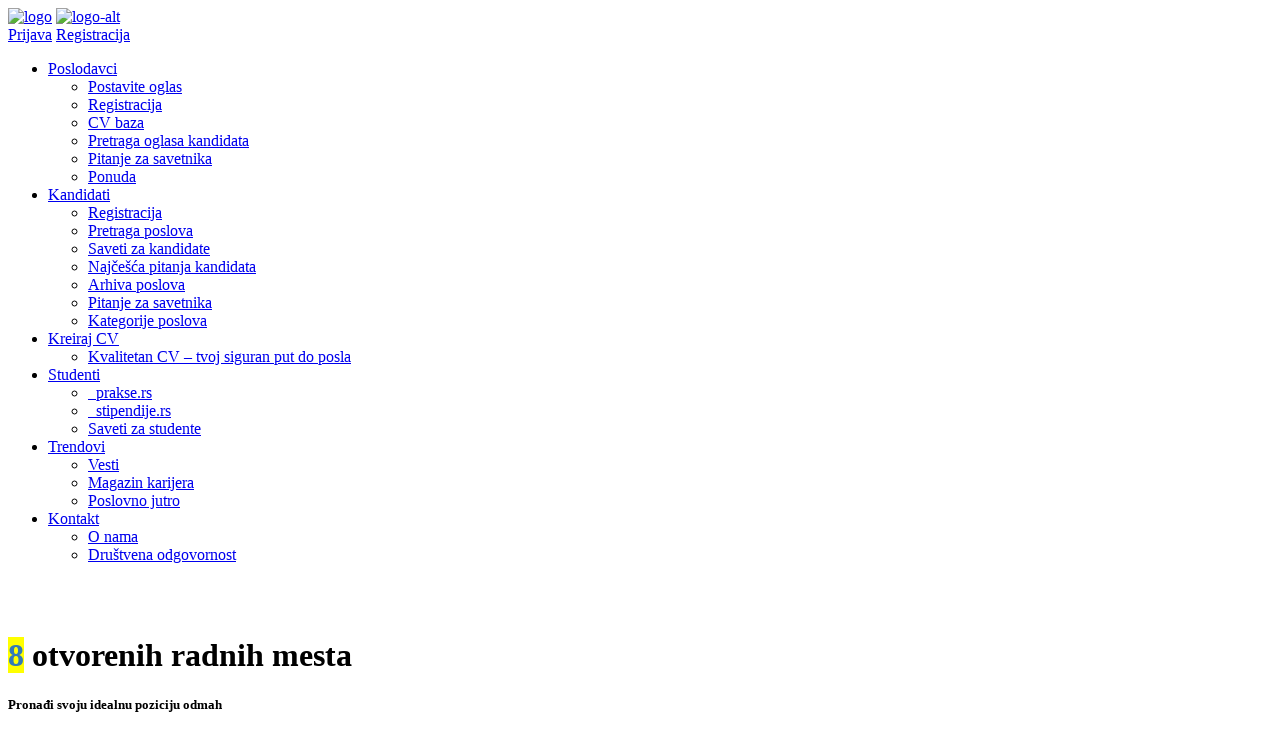

--- FILE ---
content_type: text/html; charset=UTF-8
request_url: https://www.radodkuce.com/
body_size: 12581
content:
<!DOCTYPE html>
<html lang="en">
	<head>
		<base href="https://www.radodkuce.com/" />
		<meta charset="utf-8">
		<meta http-equiv="X-UA-Compatible" content="IE=edge">
		<meta name="viewport" content="width=device-width, initial-scale=1">

		<title>Radodkuce.com - Online berza poslova za rad od kuće | radodkuce.com</title>
		<meta name="keywords" content="rad od kuće, rad, kuća, posao, poslovi, oglasi, oglas za posao, posao oglasi, konkursi, konkurs, konkurs za posao, radna mesta, trazim posao, freelance">
		<meta name="description" content="Pronađite posao iz snova za rad od kuće na portalu za zapošljavanje radodkuce.com - Online berza poslova za rad od kuće - Srbija">

		<!--<meta property="og:url"           content="https://www.radodkuce.com/" />-->
		<meta property="og:type"          	content="website" />
		<meta property="og:title"         	content="Radodkuce.com - Online berza poslova za rad od kuće | radodkuce.com" />
		<meta property="og:description"   	content="Pronađite posao iz snova za rad od kuće na portalu za zapošljavanje radodkuce.com - Online berza poslova za rad od kuće - Srbija" />
		<meta property="og:image"			content="https://www.radodkuce.com//images/frontend/images/og_img.jpg?v=3" />

		<!-- Styles -->
		<!--<link rel="stylesheet" href="/scripts/frontend/css/app.css" type="text/css">-->
		<link rel="stylesheet" href="/scripts/frontend/css/app.min.css" type="text/css">
		<link rel="stylesheet" href="/scripts/frontend/css/custom.css" type="text/css">

		<!-- Fonts -->
		<link href='https://fonts.googleapis.com/css?family=Oswald:100,300,400,500,600,800%7COpen+Sans:300,400,500,600,700,800%7CMontserrat:400,700' rel='stylesheet' type='text/css'>

		<!-- Favicons -->
		<link rel="apple-touch-icon" href="/apple-touch-icon.png">
		<link rel="icon" href="/images/frontend/icons/favicon.png?v=1">

		<script type="text/javascript" src="/scripts/frontend/js/app.js"></script>
		<script type="text/javascript" src="/scripts/frontend/plugins/dotdotdot/jquery.dotdotdot.min.js"></script>
		<!-- bootstrap-select ucitavamo lang.js fajl -->
		<script type="text/javascript" src="scripts/frontend/plugins/bootstrap-select/i18n/_defaults-serbian.js"></script>
		<!-- Jquery Validate -->
		<script type="text/javascript" src="/scripts/frontend/plugins/validate/jquery.validate.min.js"></script>
		<script type="text/javascript" src="/scripts/frontend/plugins/validate/additional-methods.min.js"></script>
        <!-- Jquery AJAX submit form -->
		<script type="text/javascript" src="/scripts/frontend/plugins/jquery.form.js"></script>


		<!-- Nagradna igra //-->
		<style type="text/css">
			#popupIgra { position:absolute; top:100px; left:-600px; border:1px solid #69C; z-index:2000; }
			#popupIgra .header { background-color:#69C; color:#fff; text-align:right; padding:0px; }
			#popupIgra a { color:#fff; text-decoration:none; margin:0px; padding:0px 5px; }
		</style>
		<script type="text/javascript">
			/*
			function set_cookie(c_name,value,expiredays,path,domain,secure)
			{
				var exdate			= new Date(); exdate.setDate(exdate.getDate()+expiredays);
				var cookie_string	= c_name+ "=" +escape(value); cookie_string += (expiredays==null) ? "" : ";expires="+exdate.toGMTString();
				if (path)	{ cookie_string += "; path=" + escape ( path ); }
				if (domain)	{ cookie_string += "; domain=" + escape ( domain );	}
				if (secure)	{ cookie_string += "; secure"; }
				document.cookie=cookie_string;
			}

			function get_cookie(cookie_name)
			{
				var results = document.cookie.match ( '(^|;) ?' + cookie_name + '=([^;]*)(;|$)' );
				if ( results ) return ( unescape ( results[2] ) ); else return null;
			}
			function pageWidth() { return window.innerWidth != null ? window.innerWidth	: document.documentElement && document.documentElement.clientWidth ? document.documentElement.clientWidth : document.body != null ? document.body.clientWidth : null; }
			function closeWindow() { $('#popupIgra').animate({ top:'0px', left:'820px', width:'50px', height:'10px', opacity:0.2 }, 1500, function (){ $(this).hide(); }); }
			function shakeWindow() { var position=pageWidth()/2-300; $('#popupIgra').animate({ left:position + 'px' }, 2500, function () { setTimeout('closeWindow()', 30000); }); }

			$(document).ready(function()
			{
				var nagradnaIgra = get_cookie('nagradnaIgra');
				if (!nagradnaIgra) {
					set_cookie('nagradnaIgra', pageWidth(), 1, '/');
					shakeWindow();
				}
			});
			*/
		</script>

		<!-- Facebook Pixel Code -->
		<script>
		!function(f,b,e,v,n,t,s){if(f.fbq)return;n=f.fbq=function(){n.callMethod?
		n.callMethod.apply(n,arguments):n.queue.push(arguments)};if(!f._fbq)f._fbq=n;
		n.push=n;n.loaded=!0;n.version='2.0';n.queue=[];t=b.createElement(e);t.async=!0;
		t.src=v;s=b.getElementsByTagName(e)[0];s.parentNode.insertBefore(t,s)}(window,
		document,'script','https://connect.facebook.net/en_US/fbevents.js');
		fbq('init', '213002455848698', {
		em: 'insert_email_variable,'
		});
		fbq('track', 'PageView');
		</script>
		<noscript><img height="1" width="1" style="display:none"
		src="https://www.facebook.com/tr?id=213002455848698&ev=PageView&noscript=1"
		/></noscript>
		<!-- DO NOT MODIFY -->
		<!-- End Facebook Pixel Code -->
    </head>

	<body class="nav-on-header "> <!-- bg-alt -->
		<!--<div id="popupIgra"><div class="header"><a href="javascript:void(0)" onclick="closeWindow()">x</a></div><img src="http://www.radodkuce.com/upload/newsletter/images/nagradna_igra_poster_2.jpg" alt="Nagradna igra" border="0" /></div> //-->
		<!-- javascript off -->
		<noscript> <div class="alert alert-danger text-center" style="margin:15px 0;"><strong>JavaScript isključen u Vašem prikazivaču! </strong>&nbsp;Za rad na portalu JavaScript mora biti aktiviran</div> </noscript>

		<!-- Navigation bar -->
		<!-- Navigation bar -->
<nav class="navbar">
	<div class="container">

		<!-- Logo -->
		<div class="pull-left">
			<a class="navbar-toggle" href="#" data-toggle="offcanvas"><i class="ti-menu"></i></a>

			<div class="logo-wrapper">
				<a class="logo" href="/" title="Početna strana"><img src="/images/frontend/images/poslovi_logo.png" alt="logo"></a>
				<a class="logo-alt" title="Početna strana" href="/"><img src="/images/frontend/images/poslovi_logo.png" alt="logo-alt"></a>
			</div>

		</div>
		<!-- END Logo -->

		<!-- User account -->
		<span id="top_login_user"><div class="pull-right user-login">
												<a class="btn btn-xs btn-success" href="/login">Prijava</a>
												<a class="btn btn-xs btn-primary" href="/registration/jobseeker">Registracija</a>
											</div></span>
		<!-- END User account -->

		<!-- Navigation menu -->
		<ul class="nav-menu text-center">

			<li>
				<span class="custom_menu_epl_btn"><a href="/employers">Poslodavci</a></span>
				<ul>
					<li class=""><a href="/jobs/add">Postavite oglas</a></li>
					<li class=""><a href="/registration/employer" class="">Registracija</a></li>
					<li><a href="/cv_base">CV baza</a></li>
					<li class=""><a href="/jsk_ads">Pretraga oglasa kandidata</a></li>
					<li><a href="/savetnik">Pitanje za savetnika</a></li>
					<!--<li><a href="/faq/employer">Najčešća pitanja poslodavaca</a></li>
					<li><a href="/advices/employer">Saveti za poslodavce</a></li>//-->
					<li><a href="/text/ponuda">Ponuda</a></li>
				</ul>
			</li>

			<li>
				<a href="/jobseekers">Kandidati</a>
				<ul>
					<li class=""><a href="/registration/jobseeker" class="">Registracija</a></li>
					<li><a href="/jobs">Pretraga poslova</a></li>
					<li><a href="/advices/jobseeker">Saveti za kandidate</a></li>
					<li><a href="/faq/jobseeker">Najčešća pitanja kandidata</a></li>
					<li><a href="/jobs/archive">Arhiva poslova</a></li>
					<li><a href="/savetnik">Pitanje za savetnika</a></li>
					<li><a href="/jobs/categories">Kategorije poslova</a></li>
					
				</ul>
			</li>

			<li>
				<a href="/cv_creator">Kreiraj CV</a>
				<ul>
                	<li><a href="/text/kvalitetan-cv-tvoj-siguran-put-do-posla">Kvalitetan CV – tvoj siguran put do posla</a></li>
				</ul>
			</li>

			<li>
				<a href="/students">Studenti</a>
				<ul>
					<li><a href="http://www.prakse.rs"><img src="/images/frontend/icons/prakse_icon.jpg" width="18" height="18" alt="">&nbsp;&nbsp;prakse.rs</a></li>
					<li><a href="http://www.stipendije.rs"><img src="/images/frontend/icons/stipendije_icon.jpg" width="18" height="18" alt="">&nbsp;&nbsp;stipendije.rs</a></li>
					<li><a href="/advices/student">Saveti za studente</a></li>
					
				</ul>
			</li>

			<li>
				<a href="/trends">Trendovi</a>
				<ul>
					<li><a href="/news_list">Vesti</a></li>
					<li><a href="/magazin-karijera">Magazin karijera</a></li>
					<li><a href="http://www.poslovnojutro.com" target="_blank">Poslovno jutro</a></li>
				</ul>
			</li>

			<li>
                <a href="/kontakt">Kontakt</a>
				<ul>
					<li><a href="/text/o-nama">O nama</a></li><li><a href="/text/drustvena-odgovornost">Društvena odgovornost</a></li>
					<!--<li><a href="/partners">Partneri</a></li>//-->
				</ul>
			</li>

		</ul>
		<!-- END Navigation menu -->

	</div>
</nav>
<!-- END Navigation bar -->

<script type="text/javascript" language="javascript">
	$('a').click(function() {
		if ($(this).is('[href*="jobs"')) {
			setCookie('bbsNewJobs_set_page' ,0 ,1800);
		}
	});

	function setCookie(name,value,days) {
		var expires = "";
		if (days) {
			var date = new Date();
			date.setTime(date.getTime() + (days*24*60*60*1000));
			expires = "; expires=" + date.toUTCString();
		}
		document.cookie = name + "=" + (value || "")  + expires + "; path=/;domain=.www.radodkuce.com";
	}
</script>


		<!-- Main container -->
		<link rel="stylesheet" href="/scripts/frontend/plugins/slick/slick.css" type="text/css">

<!-- Site header -->
<header class="site-header size-sm text-center" style="background-image: url(/images/frontend/cover/cover-img-home.jpg);">
	<div class="container">
		<div class="col-xs-12">
			<br><br>
			<h1 class="home-h1"><mark style="color:#337ab7;">8</mark> otvorenih radnih mesta</h1>
			<h5 class="font-alt">Pronađi svoju idealnu poziciju odmah</h5>
			<br><br><br>
			<!--
			<div class="search-box-home">
				<form id="form_filter_jobs" method="post" action="/jobs_filter">
					<div class="row">
						<div class="form-group col-lg-3">
							<input type="text" name="search_keywords" class="form-control input_keywords" onkeypress="if(event.keyCode == 13){ event.preventDefault();  $('#form_filter_jobs').submit();  return false; }" placeholder="Ključne reči">
						</div>
						<div class="form-group col-lg-4">
							<select name='search_cities[]' multiple class="form-control selectpicker" data-selected-text-format="count > 15" data-live-search-placeholder="Unesite naziv grada" data-container="body" data-live-search="true" data-actions-box="true" title="Svi gradovi"><option value='116'>Ada</option><option value='1'>Aleksandrovac</option><option value='2'>Aleksinac </option><option value='117'>Alibunar</option><option value='118'>Apatin</option><option value='3'>Aranđelovac</option><option value='4'>Arilje</option><option value='5'>Babušnica</option><option value='119'>Bač</option><option value='120'>Bačka Palanka</option><option value='121'>Bačka Topola</option><option value='1236'>Bački Jarak</option><option value='867'>Bački Maglić</option><option value='122'>Bački Petrovac</option><option value='6'>Bajina Bašta</option><option value='1063'>Bajmok</option><option value='858'>Banja Vrujci</option><option value='9'>Barajevo</option><option value='7'>Batočina</option><option value='125'>Bečej</option><option value='123'>Bela Crkva</option><option value='8'>Bela Palanka</option><option value='124'>Beočin</option><option value='10'>Beograd</option><option value='25'>Blace</option><option value='26'>Bogatić</option><option value='27'>Bojnik</option><option value='28'>Boljevac</option><option value='29'>Bor</option><option value='30'>Bosilegrad</option><option value='31'>Brus</option><option value='32'>Bujanovac</option><option value='113'>Čačak</option><option value='112'>Čajetina</option><option value='846'>Čelarevo</option><option value='108'>Ćićevac</option><option value='159'>Čoka</option><option value='111'>Crna Trava</option><option value='847'>Crvenka</option><option value='24'>Čukarica</option><option value='109'>Ćuprija</option><option value='1002'>Čurug</option><option value='848'>Danilovgrad</option><option value='165'>Dečani</option><option value='45'>Despotovac</option><option value='46'>Dimitrovgrad</option><option value='47'>Doljevac</option><option value='849'>Donji Milanovac</option><option value='850'>Futog</option><option value='42'>Gadžin Han</option><option value='2250'>Gajdobra</option><option value='163'>Glogovac</option><option value='164'>Gnjilane</option><option value='43'>Golubac</option><option value='188'>Gora</option><option value='44'>Gornji Milanovac</option><option value='12'>Grocka</option><option value='1178'>Guča</option><option value='851'>Horgoš</option><option value='884'>Inostranstvo</option><option value='130'>Inđija</option><option value='131'>Irig</option><option value='168'>Istok</option><option value='52'>Ivanjica</option><option value='95'>Jagodina</option><option value='1237'>Kać</option><option value='169'>Kačanik</option><option value='132'>Kanjiža</option><option value='133'>Kikinda</option><option value='53'>Kladovo</option><option value='170'>Klina</option><option value='54'>Knić</option><option value='55'>Knjaževac</option><option value='57'>Koceljevo</option><option value='852'>Kopaonik</option><option value='56'>Kosjerić</option><option value='171'>Kosovo Polje</option><option value='172'>Kosovska Kamenica</option><option value='184'>Kosovska Mitrovica</option><option value='134'>Kovačica</option><option value='135'>Kovin</option><option value='58'>Kragujevac</option><option value='59'>Kraljevo</option><option value='60'>Krupanj</option><option value='61'>Kruševac</option><option value='63'>Kučevo</option><option value='136'>Kula</option><option value='62'>Kuršumlija</option><option value='64'>Lajkovac</option><option value='115'>Lapovo</option><option value='853'>Lazarevac</option><option value='65'>Lebane</option><option value='173'>Leposavić</option><option value='66'>Leskovac</option><option value='174'>Lipljan</option><option value='69'>Ljig</option><option value='70'>Ljubovija</option><option value='67'>Loznica</option><option value='68'>Lučani</option><option value='859'>Mačvanska Mitrovica</option><option value='71'>Majdanpek</option><option value='137'>Mali Iđoš</option><option value='72'>Mali Zvornik</option><option value='73'>Malo Crniće</option><option value='74'>Medveđa</option><option value='75'>Merošina</option><option value='76'>Mionica</option><option value='16'>Mladenovac</option><option value='77'>Negotin</option><option value='78'>Niš</option><option value='854'>Niška banja</option><option value='138'>Nova Crnja</option><option value='862'>Nova Pazova</option><option value='79'>Nova Varoš</option><option value='863'>Novi Banovci</option><option value='139'>Novi Bečej</option><option value='914'>Novi Beograd</option><option value='140'>Novi Kneževac</option><option value='80'>Novi Pazar</option><option value='141'>Novi Sad</option><option value='175'>Novo Brdo</option><option value='176'>Obilić</option><option value='18'>Obrenovac</option><option value='143'>Odžaci</option><option value='142'>Opovo</option><option value='177'>Orahovac</option><option value='81'>Osečina </option><option value='855'>Palić</option><option value='144'>Pančevo</option><option value='82'>Paraćin</option><option value='178'>Peć</option><option value='145'>Pećinci</option><option value='83'>Petrovac (na Mlavi)</option><option value='84'>Pirot</option><option value='146'>Plandište</option><option value='179'>Podujevo</option><option value='85'>Požarevac</option><option value='86'>Požega</option><option value='87'>Preševo</option><option value='88'>Priboj</option><option value='89'>Prijepolje</option><option value='181'>Priština</option><option value='180'>Prizren</option><option value='90'>Prokuplje</option><option value='92'>Rača</option><option value='20'>Rakovica</option><option value='93'>Raška</option><option value='91'>Ražanj</option><option value='94'>Rekovac</option><option value='147'>Ruma</option><option value='114'>Šabac</option><option value='149'>Sečanj </option><option value='148'>Senta</option><option value='969'>Sevojno</option><option value='160'>Šid</option><option value='857'>Šimanovci</option><option value='98'>Sjenica</option><option value='99'>Smederevo</option><option value='100'>Smederevska Palanka</option><option value='101'>Sokobanja</option><option value='150'>Sombor</option><option value='22'>Sopot</option><option value='182'>Srbica</option><option value='151'>Srbobran</option><option value='915'>Sremska Kamenica</option><option value='152'>Sremska Mitrovica</option><option value='153'>Sremski Karlovci</option><option value='154'>Stara Pazova</option><option value='2251'>Stari Banovci</option><option value='23'>Stari Grad</option><option value='186'>Štimlje</option><option value='187'>Štrpce</option><option value='155'>Subotica</option><option value='102'>Surdulica</option><option value='183'>Suva Reka</option><option value='96'>Svilajnac</option><option value='97'>Svrljig</option><option value='156'>Temerin</option><option value='157'>Titel</option><option value='104'>Topola</option><option value='105'>Trgovište</option><option value='106'>Trstenik</option><option value='107'>Tutin</option><option value='110'>Ub</option><option value='185'>Uroševac</option><option value='103'>Užice</option><option value='33'>Valjevo</option><option value='34'>Varvarin</option><option value='35'>Velika Plana</option><option value='36'>Veliko Gradište</option><option value='864'>Veternik</option><option value='161'>Vitina (Kosovska)</option><option value='38'>Vladičin Han</option><option value='37'>Vladimirci</option><option value='39'>Vlasotince</option><option value='40'>Vranje</option><option value='158'>Vrbas</option><option value='2249'>Vrdnik</option><option value='41'>Vrnjačka Banja</option><option value='126'>Vršac</option><option value='162'>Vučitrn</option><option value='127'>Žabalj</option><option value='48'>Žabari</option><option value='49'>Žagubica</option><option value='51'>Zaječar</option><option value='14'>Zemun</option><option value='128'>Žitište</option><option value='50'>Žitorađa</option><option value='856'>Zlatibor</option><option value='129'>Zrenjanin</option><option value='167'>Zubin Potok</option><option value='189'>Zvečan</option><option value='166'>Ðakovica</option></select>
						</div>

						<div class="form-group col-lg-4">
							<select name='search_categories[]' multiple class='form-control selectpicker' data-selected-text-format='count > 15' data-live-search-placeholder='Unesite naziv kategorije' data-container='body' data-live-search='true' data-actions-box='true' title='Sve kategorije'><option value='7'>Administracija</option><option value='33'>Arhitektura</option><option value='40'>Bankarstvo</option><option value='31'>Briga o lepoti</option><option value='38'>Dizajn</option><option value='30'>Ekologija i biologija</option><option value='36'>Ekonomija i menadžment</option><option value='42'>Elektrotehnika</option><option value='34'>Farmacija</option><option value='25'>Finansije</option><option value='47'>Geologija i Rudarstvo</option><option value='11'>Građevina i geodezija</option><option value='15'>Hemija, fizika i matematika</option><option value='24'>HR – Ljudski resursi</option><option value='32'>Istorija i geografija</option><option value='1'>IT</option><option value='20'>Izdavaštvo i grafičarstvo </option><option value='12'>Lingvistika, književnost i prevodilačke usluge</option><option value='6'>Marketing i PR</option><option value='16'>Mašinstvo</option><option value='4'>Medicina i zdravstvo</option><option value='45'>Mediji</option><option value='2'>Obrazovanje</option><option value='3'>Osiguranje</option><option value='9'>Ostalo</option><option value='41'>Pedagogija i briga o deci</option><option value='23'>Poljoprivreda i šumarstvo</option><option value='27'>Poslovi obezbeđenja</option><option value='26'>Poslovi u proizvodnji</option><option value='46'>Poslovi zaštite na radu</option><option value='8'>Pravni poslovi</option><option value='44'>Prehrambena tehnologija</option><option value='13'>Prodaja i trgovina</option><option value='28'>Psihologija i sociologija</option><option value='39'>Računovodstvo i revizija</option><option value='35'>Saobraćaj</option><option value='5'>Sport</option><option value='10'>Tehničke usluge i održavanje</option><option value='37'>Tehnologija i metalurgija</option><option value='19'>Tekstilna industrija</option><option value='43'>Telekomunikacije</option><option value='21'>Transport i logistika</option><option value='18'>Turizam i ugostiteljstvo</option><option value='17'>Umetnost, kultura i muzika</option><option value='29'>Veterina</option></select>
						</div>
						<div class="form-group col-lg-1">
							<button class="btn btn-primary btn-block" type="submit" data-toggle="tooltip" title="Pretraga poslova"><i class="fa fa-search"></i><span class="hidden-lg">&nbsp;&nbsp;Pretraga poslova</span></button>
						</div>
					</div>
				</form>
				<a class="search-box-link-adv" href="/jobs">Napredna pretraga poslova</a>
			</div>
			//-->
		</div>
	</div>

    <!-- poruka o odjavi sa newslettera -->
    

</header>
<!-- END Site header -->

<!-- Main content -->
<main>
	<!-- Newsletter -->
	<section class="text-center " style="background:#041b5d; padding: 10px 32px 10px;">
		<div class="container">
			<div class="col-lg-6">
				<!--<h2><strong>Prijava za newsletter</strong></h2>-->
				<h6 class="font-alt" style="margin:10px 0px; color:#5fb9ea;">Primajte najnovije poslove na e-mail. Prijavite se</h6>
			</div>
			<div class="col-lg-6">
	            <form class="form-subscribe" id="form_subscribe_1" action="">
					<div class="input-group">
						<input type="text" class="form-control" name="valueEmail" placeholder="Vaša email adresa">
						<span class="input-group-btn">
							<button type="submit" class="btn btn-success" id="submitEmail_1">&nbsp;&nbsp;Prijava&nbsp;&nbsp;</button>
						</span>
					</div>
					<span id="subscribe_error_1"></span>
				</form>
			</div>
		</div>
	</section>
	<!-- END Newsletter -->

	<section class="advertising-section hidden-xs">
		<div class="container">
			<div class="row">
		    	<div class="col-xs-12 text-center">
					
                </div>
			</div>
		</div>
	</section>

	<section class="bg-alt section-sm">
		<div class="container">
			<div class="row">

            	<!-- Lista najnovijih poslova -->
		    	<div class="col-lg-8 col-sm-offset-2 item-blocks-condensed">
					<header class="section-header section-header-home">
						<span><i class='fa fa-clock-o fa-3x text-primary'></i></span>
						<h1>Najnoviji poslovi</h1>
					</header>
					
						<div><a class="item-block" href="/job/transcom-worldwide-doo/agent-korisnicke-podrske-za-modni-brend-francuski-jezik-mz-236118">
	<header class="">
		<!--<span title="Oglas objavljen od strane Nacionalne službe za zapošljavanje"></span>-->
		<span title="Rad od kuće"></span>
		
		<div class="row">
			<div class="hidden-xs hidden-sm col-md-2">
				<img src="https://www.radodkuce.com//images/frontend/images/_default_logo.jpg" alt="poslovi_logo" title="poslovi_logo"/>
			</div>
			<div class="col-md-10">
				<div class="hgroup">
					<h4 class="ellipsis-box"><span title="Agent korisničke podrške za modni brend (francuski jezik) m/ž">Agent korisničke podrške za modni brend (francuski jezik) m/ž</span></h4>
					<h5 class="epl_name_list">Transcom Worldwide d.o.o.
						<span class="epl_company_list"></span>
					</h5>
				</div>
			</div>
		</div>
	</header>
	<footer class="hidden" style="line-height: 18px;">
		<div class="header-meta"><i class="fa fa-bolt" title="{txt_list_spec_know_title}"></i>&nbsp;&nbsp;
		</div>
	</footer>
	<footer class=" ">
		<div class="header-meta">
			<span class="status" title="Svi gradovi"><i class="fa fa-map-marker"></i>Svi gradovi</span>
			<span class="date" data-toggle="tooltip" title="Rok za apliciranje<br>ističe za&nbsp;25 dana">Rok:&nbsp;&nbsp;<span>20.02.2026</span></span>
		</div>
	</footer>
</a>

</div>
					
						<div><a class="item-block" href="/job/transcom-worldwide-doo/agent-tehnicke-podrske-u-oblasti-resenja-za-sluh-engleski-jezik-mz-236114">
	<header class="">
		<!--<span title="Oglas objavljen od strane Nacionalne službe za zapošljavanje"></span>-->
		<span title="Rad od kuće"></span>
		
		<div class="row">
			<div class="hidden-xs hidden-sm col-md-2">
				<img src="https://www.radodkuce.com//images/frontend/images/_default_logo.jpg" alt="poslovi_logo" title="poslovi_logo"/>
			</div>
			<div class="col-md-10">
				<div class="hgroup">
					<h4 class="ellipsis-box"><span title="Agent tehničke podrške u oblasti rešenja za sluh (engleski jezik) m/ž">Agent tehničke podrške u oblasti rešenja za sluh (engleski jezik) m/ž</span></h4>
					<h5 class="epl_name_list">Transcom Worldwide d.o.o.
						<span class="epl_company_list"></span>
					</h5>
				</div>
			</div>
		</div>
	</header>
	<footer class="hidden" style="line-height: 18px;">
		<div class="header-meta"><i class="fa fa-bolt" title="{txt_list_spec_know_title}"></i>&nbsp;&nbsp;
		</div>
	</footer>
	<footer class=" ">
		<div class="header-meta">
			<span class="status" title="Svi gradovi"><i class="fa fa-map-marker"></i>Svi gradovi</span>
			<span class="date" data-toggle="tooltip" title="Rok za apliciranje<br>ističe za&nbsp;25 dana">Rok:&nbsp;&nbsp;<span>20.02.2026</span></span>
		</div>
	</footer>
</a>

</div>
					
						<div><a class="item-block" href="/job/transcom-worldwide-doo/konsultant-u-oblasti-audio-tehnike-francuski-engleski-mz-236067">
	<header class="">
		<!--<span title="Oglas objavljen od strane Nacionalne službe za zapošljavanje"></span>-->
		<span title="Rad od kuće"></span>
		
		<div class="row">
			<div class="hidden-xs hidden-sm col-md-2">
				<img src="https://www.radodkuce.com//images/frontend/images/_default_logo.jpg" alt="poslovi_logo" title="poslovi_logo"/>
			</div>
			<div class="col-md-10">
				<div class="hgroup">
					<h4 class="ellipsis-box"><span title="Konsultant u oblasti audio tehnike (francuski & engleski) m/ž">Konsultant u oblasti audio tehnike (francuski & engleski) m/ž</span></h4>
					<h5 class="epl_name_list">Transcom Worldwide d.o.o.
						<span class="epl_company_list"></span>
					</h5>
				</div>
			</div>
		</div>
	</header>
	<footer class="hidden" style="line-height: 18px;">
		<div class="header-meta"><i class="fa fa-bolt" title="{txt_list_spec_know_title}"></i>&nbsp;&nbsp;
		</div>
	</footer>
	<footer class=" ">
		<div class="header-meta">
			<span class="status" title="Svi gradovi"><i class="fa fa-map-marker"></i>Svi gradovi</span>
			<span class="date" data-toggle="tooltip" title="Rok za apliciranje<br>ističe za&nbsp;21 dana">Rok:&nbsp;&nbsp;<span>16.02.2026</span></span>
		</div>
	</footer>
</a>

</div>
					
						<div><a class="item-block" href="/job/transcom-worldwide-doo/agent-za-podrsku-klijentima-u-oblasti-finansija-italijanski-jezik-235995">
	<header class="">
		<!--<span title="Oglas objavljen od strane Nacionalne službe za zapošljavanje"></span>-->
		<span title="Rad od kuće"></span>
		
		<div class="row">
			<div class="hidden-xs hidden-sm col-md-2">
				<img src="https://www.radodkuce.com//images/frontend/images/_default_logo.jpg" alt="poslovi_logo" title="poslovi_logo"/>
			</div>
			<div class="col-md-10">
				<div class="hgroup">
					<h4 class="ellipsis-box"><span title="Agent za podršku klijentima u oblasti finansija (italijanski jezik)">Agent za podršku klijentima u oblasti finansija (italijanski jezik)</span></h4>
					<h5 class="epl_name_list">Transcom Worldwide d.o.o.
						<span class="epl_company_list"></span>
					</h5>
				</div>
			</div>
		</div>
	</header>
	<footer class="hidden" style="line-height: 18px;">
		<div class="header-meta"><i class="fa fa-bolt" title="{txt_list_spec_know_title}"></i>&nbsp;&nbsp;
		</div>
	</footer>
	<footer class=" ">
		<div class="header-meta">
			<span class="status" title="Svi gradovi"><i class="fa fa-map-marker"></i>Svi gradovi</span>
			<span class="date" data-toggle="tooltip" title="Rok za apliciranje<br>ističe za&nbsp;16 dana">Rok:&nbsp;&nbsp;<span>11.02.2026</span></span>
		</div>
	</footer>
</a>

</div>
					
						<div><a class="item-block" href="/job/transcom-worldwide-doo/savetnik-u-oblasti-turizma-na-francuskom-jeziku-mz-235934">
	<header class="">
		<!--<span title="Oglas objavljen od strane Nacionalne službe za zapošljavanje"></span>-->
		<span title="Rad od kuće"></span>
		
		<div class="row">
			<div class="hidden-xs hidden-sm col-md-2">
				<img src="https://www.radodkuce.com//images/frontend/images/_default_logo.jpg" alt="poslovi_logo" title="poslovi_logo"/>
			</div>
			<div class="col-md-10">
				<div class="hgroup">
					<h4 class="ellipsis-box"><span title="Savetnik u oblasti turizma na francuskom jeziku (m/ž)">Savetnik u oblasti turizma na francuskom jeziku (m/ž)</span></h4>
					<h5 class="epl_name_list">Transcom Worldwide d.o.o.
						<span class="epl_company_list"></span>
					</h5>
				</div>
			</div>
		</div>
	</header>
	<footer class="hidden" style="line-height: 18px;">
		<div class="header-meta"><i class="fa fa-bolt" title="{txt_list_spec_know_title}"></i>&nbsp;&nbsp;
		</div>
	</footer>
	<footer class=" ">
		<div class="header-meta">
			<span class="status" title="Svi gradovi"><i class="fa fa-map-marker"></i>Svi gradovi</span>
			<span class="date" data-toggle="tooltip" title="Rok za apliciranje<br>ističe za&nbsp;4 dana">Rok:&nbsp;&nbsp;<span>30.01.2026</span></span>
		</div>
	</footer>
</a>

</div>
					
						<div><a class="item-block" href="/job/transcom-worldwide-doo/savetnik-u-oblasti-turizma-na-nemackom-jeziku-mz-235933">
	<header class="">
		<!--<span title="Oglas objavljen od strane Nacionalne službe za zapošljavanje"></span>-->
		<span title="Rad od kuće"></span>
		
		<div class="row">
			<div class="hidden-xs hidden-sm col-md-2">
				<img src="https://www.radodkuce.com//images/frontend/images/_default_logo.jpg" alt="poslovi_logo" title="poslovi_logo"/>
			</div>
			<div class="col-md-10">
				<div class="hgroup">
					<h4 class="ellipsis-box"><span title="Savetnik u oblasti turizma na nemačkom jeziku (m/ž)">Savetnik u oblasti turizma na nemačkom jeziku (m/ž)</span></h4>
					<h5 class="epl_name_list">Transcom Worldwide d.o.o.
						<span class="epl_company_list"></span>
					</h5>
				</div>
			</div>
		</div>
	</header>
	<footer class="hidden" style="line-height: 18px;">
		<div class="header-meta"><i class="fa fa-bolt" title="{txt_list_spec_know_title}"></i>&nbsp;&nbsp;
		</div>
	</footer>
	<footer class=" ">
		<div class="header-meta">
			<span class="status" title="Svi gradovi"><i class="fa fa-map-marker"></i>Svi gradovi</span>
			<span class="date" data-toggle="tooltip" title="Rok za apliciranje<br>ističe za&nbsp;4 dana">Rok:&nbsp;&nbsp;<span>30.01.2026</span></span>
		</div>
	</footer>
</a>

</div>
					
						<div><a class="item-block" href="/job/transcom-worldwide-doo/konsultant-za-tehnicku-podrsku-italijanski-jezik-mz-235907">
	<header class="">
		<!--<span title="Oglas objavljen od strane Nacionalne službe za zapošljavanje"></span>-->
		<span title="Rad od kuće"></span>
		
		<div class="row">
			<div class="hidden-xs hidden-sm col-md-2">
				<img src="https://www.radodkuce.com//images/frontend/images/_default_logo.jpg" alt="poslovi_logo" title="poslovi_logo"/>
			</div>
			<div class="col-md-10">
				<div class="hgroup">
					<h4 class="ellipsis-box"><span title="Konsultant za tehničku podršku (italijanski jezik) m/ž">Konsultant za tehničku podršku (italijanski jezik) m/ž</span></h4>
					<h5 class="epl_name_list">Transcom Worldwide d.o.o.
						<span class="epl_company_list"></span>
					</h5>
				</div>
			</div>
		</div>
	</header>
	<footer class="hidden" style="line-height: 18px;">
		<div class="header-meta"><i class="fa fa-bolt" title="{txt_list_spec_know_title}"></i>&nbsp;&nbsp;
		</div>
	</footer>
	<footer class=" ">
		<div class="header-meta">
			<span class="status" title="Svi gradovi"><i class="fa fa-map-marker"></i>Svi gradovi</span>
			<span class="date" data-toggle="tooltip" title="Rok za apliciranje<br>ističe za&nbsp;11 dana">Rok:&nbsp;&nbsp;<span>06.02.2026</span></span>
		</div>
	</footer>
</a>

</div>
					
						<div><a class="item-block" href="/job/omladinska-zadruga-snaga-mladosti/call-agent-nemacki-jezik-dorcol-mz-231909">
	<header class="">
		<!--<span title="Oglas objavljen od strane Nacionalne službe za zapošljavanje"></span>-->
		<span title="Rad od kuće"></span>
		
		<div class="row">
			<div class="hidden-xs hidden-sm col-md-2">
				<img src="https://www.radodkuce.com/upload/employer/logos/16700_logo_th.jpg" alt="snaga mladosti" title="snaga mladosti"/>
			</div>
			<div class="col-md-10">
				<div class="hgroup">
					<h4 class="ellipsis-box"><span title="Call Agent - nemački jezik - Dorćol (m/ž)">Call Agent - nemački jezik - Dorćol (m/ž)</span></h4>
					<h5 class="epl_name_list">Omladinska zadruga Snaga Mladosti
						<span class="epl_company_list"></span>
					</h5>
				</div>
			</div>
		</div>
	</header>
	<footer class="hidden" style="line-height: 18px;">
		<div class="header-meta"><i class="fa fa-bolt" title="{txt_list_spec_know_title}"></i>&nbsp;&nbsp;
		</div>
	</footer>
	<footer class=" ">
		<div class="header-meta">
			<span class="status" title="Beograd"><i class="fa fa-map-marker"></i>Beograd</span>
			<span class="date" data-toggle="tooltip" title="Rok za apliciranje<br>ističe za&nbsp;3 dana">Rok:&nbsp;&nbsp;<span>29.01.2026</span></span>
		</div>
	</footer>
</a>

</div>
					
				</div>


			</div>

			<div class="row" style="margin-top:25px;">
				<div class="col-sm-8 col-sm-offset-2 text-center fa-120">
					<a role="button" href="/jobs" class="btn btn-primary btn-xl btn-block"><h5 class="font-alt">Lista svih poslova</h5></a>
				</div>
			</div>

		</div>

	</section>

	<!-- Facts -->
	<section class="bg-img bg-repeat no-overlay section-sm" style="background-image: url(/images/frontend/images/bg-pattern.png)">
		<div class="container">

			<div class="row">
				<div class="counter col-md-3 col-sm-6">
					<p><span data-from="0" data-to="8"></span></p>
					<h6>Poslova</h6>
				</div>

				<div class="counter col-md-3 col-sm-6">
					<p><span data-from="0" data-to="104082"></span></p>
					<h6>Kandidata</h6>
				</div>

				<div class="counter col-md-3 col-sm-6">
					<p><span data-from="0" data-to="108"></span></p>
					<h6>Oglasa kandidata</h6>
				</div>

				<div class="counter col-md-3 col-sm-6">
					<p><span data-from="0" data-to="35870"></span></p>
					<h6>Poslodavaca</h6>
				</div>
			</div>

		</div>
	</section>
	<!-- END Facts -->

	<!-- Newsletter -->
	<section class="bg-img text-center " style="background-image: url(/images/frontend/cover/cover-img-subscribe.jpg)">
		<div class="container">
			<h1 class="home-h1"><strong>Prijava za newsletter</strong></h1>
			<h6 class="font-alt">Primajte najnovije poslove na e-mail. Prijavite se</h6>
			<br>
			<form class="form-subscribe" id="form_subscribe_2" action="">
				<div class="input-group">
					<input type="text" class="form-control input-lg" name="valueEmail" placeholder="Vaša email adresa">
					<span class="input-group-btn">
						<button type="submit" class="btn btn-success btn-lg" id="submitEmail_2">&nbsp;&nbsp;Prijava&nbsp;&nbsp;</button>
					</span>
				</div>
				<span id="subscribe_error_2"></span>
			</form>
		</div>
	</section>
	<!-- END Newsletter -->

</main>

<script type="text/javascript" src="/scripts/frontend/plugins/slick/slick.js"></script>

<script type="text/javascript">
	$(document).ready(function(){
		$('.hot-job-carousel').slick({
			autoplay		: true,
			autoplaySpeed	: 6000, // 6 sec
			adaptiveHeight	: true,
	        infinite		: true,
			prevArrow		: $('.prev_hot_job'),
			nextArrow		: $('.next_hot_job'),
		});
		$('.club-carousel').slick({
			autoplay		: true,
			autoplaySpeed	: 6000, // 6 sec
			adaptiveHeight	: true,
	        infinite		: true,
			prevArrow		: $('.prev_club'),
			nextArrow		: $('.next_club'),
			fade			: true
		});

		jQuery.validator.addMethod("emailVerified", function(value, element) {
			return this.optional(element) || /^[+a-zA-Z0-9._-]+@[a-zA-Z0-9.-]+\.[a-zA-Z]{2,4}$/i.test(value);
		}, "Email adresa mora biti u formatu: <em>korisnik@mail.com</em>");

        // newsletter 1 - ispod headera
		$( "#form_subscribe_1" ).validate({
			rules: 		{ valueEmail	: { required: true, email: true, emailVerified: true } },
			messages: 	{ valueEmail	: { required: "Email adresa je obavezno polje", email: "Email adresa mora biti u formatu: <em>korisnik@mail.com</em>" } },
			errorPlacement	: function(error, element) { error.appendTo($('#subscribe_error_1')); },
			submitHandler: function(form) {
				$(form).ajaxSubmit({
					target		: '#form_subscribe_1',
					url			: '/frontend/subscribe',
					type		: 'post',
					dataType	: 'text',
					beforeSend	: function(data) { $('#submitEmail_1').attr('disabled', true).html('&nbsp;&nbsp;&nbsp;&nbsp;<i class="fa fa-cog fa-spin"></i>&nbsp;&nbsp;&nbsp;&nbsp;'); },
					success		: function(data) { window.location.replace("/registration/jobseeker"); }
				});
			}
		});
        // newsletter 2 - iznad futera
		$( "#form_subscribe_2" ).validate({
			rules	: { valueEmail	: { required: true, email: true, emailVerified: true } },
			messages: { valueEmail	: { required: "Email adresa je obavezno polje", email: "Email adresa mora biti u formatu: <em>korisnik@mail.com</em>" } },
			errorPlacement	: function(error, element) { error.appendTo($('#subscribe_error_2')); },
			submitHandler	: function(form) {
				$(form).ajaxSubmit({
					target		: '#form_subscribe_2',
					url			: '/frontend/subscribe',
					type		: 'post',
					dataType	: 'text',
					beforeSend	: function(data) { $('#submitEmail_2').attr('disabled', true).html('&nbsp;&nbsp;&nbsp;&nbsp;<i class="fa fa-cog fa-spin"></i>&nbsp;&nbsp;&nbsp;&nbsp;'); },
					success		: function(data) { window.location.replace("/registration/jobseeker"); }
				});
			}
		});
	});

	$('a').click(function() {
		if ($(this).is('[href*="jobs"') || $(this).is('[href*="category"')) {
			setCookie('bbsNewJobs_set_page' ,0 ,1800);
		}
	});

	function setCookie(name,value,days) {
		var expires = "";
		if (days) {
			var date = new Date();
			date.setTime(date.getTime() + (days*24*60*60*1000));
			expires = "; expires=" + date.toUTCString();
		}
		document.cookie = name + "=" + (value || "")  + expires + "; path=/;domain=.www.radodkuce.com";
	}
</script>

		<!-- Site footer -->
		<footer class="site-footer">

	<!-- Top section -->
	<div class="container">
		<div class="row">
			<div class="col-sm-12 col-md-6">
				<h6>Nekoliko reči o nama</h6>
				<p class="text-justify"><div style="line-height: 1.2; text-align: left;">Dobro došli na stranicu portala&nbsp;<a href="/">poslovi.rs</a><br></div><div style="line-height: 1.2; text-align: left;"><br></div><div style="line-height: 1.2; text-align: left;">Portal Poslovi.rs je online berza poslova, nastao kao potreba za uspostavljanjem profesionalnog poslovnog sistema koji će pomoći Srbiji da poveća stopu zaposlenosti. </div><div style="line-height: 1.2; text-align: left;"><br></div><div style="line-height: 1.2; text-align: left;">Poslovi.rs je namenjen poslodavcima i kandidatima, kao i svima onima koji imaju interesovanja za domen ljudskih resursa i praćenje uticaja koju ova oblast ima u razvoju privrede i društva u celini.<br><br></div><div style="line-height: 1.2; text-align: left;">Od samog početka rada portala poslovi.rs, cilj nam je da pomognemo svojim kandidatima da nađu posao, da povećamo stopu zaposlenosti, kao i da postavljamo iznova standarde u oblasti ljudskih resursa. Naša vizija je da pomognemo i olakšamo poslodavcima potragu za kvalitetnim i pravim kadrom, koji će doprineti rastu i razvoju kompanije.</div><div style="line-height: 1.2; text-align: left;"><br></div><div style="line-height: 1.2; text-align: left;"><span style="font-style: italic;">Teoriju ćemo ostaviti drugima, a Vama 
ćemo pomoći da na praktičan način dođete do ostvarenja svog cilja - bilo
 da ste poslodavac ili budući zaposleni.</span></div><div style="line-height: 1.2; text-align: left;"><br></div><div style="line-height: 1.2; text-align: left;"><span style="font-weight: bold;">Biće nam zadovoljstvo da budemo deo i Vašeg poslovnog uspeha.&nbsp;</span></div><div style="line-height: 1.2;"><br></div></p>
			</div>

			<div class="col-xs-6 col-md-3">
				<h6>Glavni meni</h6>
				<ul class="footer-links">
					<li><a href="/text/o-nama">O nama</a></li>
					<li><a href="/rss">RSS</a></li>
					<li><a href="/za-medije">Za medije</a></li>
					<li><a href="/korisni-linkovi">Korisni linkovi</a></li>
					<li><a href="/partneri">Partneri</a></li>
					<li><a href="/uslovi-i-pravila-koriscenja">Uslovi i pravila korišćenja</a></li>
					<li><a href="/kontakt">Kontaktirajte nas</a></li>
					<li><a href="https://rs.jooble.org/" target="_blank">Prijatelj sajta</a></li>
					<!--
					<li class="blue"><a href="/employers">Poslodavci</a></li>
					<li><a href="/jobs">Kandidati</a></li>
					<li><a href="/faq">Pomoć</a></li>
					<li><a href="/news_list">Vesti</a></li>
					//-->
					<li></li>
				</ul>
			</div>

			<div class="col-xs-6 col-md-3">
				<h6>Naši portali</h6>
				<ul class="footer-links">
					<li><a href="http://www.poslovi.ba" target="_blank">poslovi.ba</a></li>
					<li><a href="http://www.prakse.rs" target="_blank">prakse.rs</a></li>
					<li><a href="http://www.stipendije.rs" target="_blank">stipendije.rs</a></li>
					<li><a href="http://www.poslovnojutro.com" target="_blank">poslovnojutro.com</a></li>
					<li><a href="http://www.poslovnazena.com" target="_blank">poslovnazena.com</a></li>
				</ul>
			</div>

		</div>

		<hr>
	</div>
	<!-- END Top section -->

	<!-- Bottom section -->
	<div class="container">
		<div class="row">
			<div class="col-md-8 col-sm-6 col-xs-12">
				<p class="copyright-text">Copyright&nbsp;&copy;&nbsp;2026&nbsp;&nbsp;&bull;&nbsp;&nbsp;<a href="https://www.radodkuce.com/">radodkuce.com</a>&nbsp;&nbsp;&bull;&nbsp;&nbsp;All Rights Reserved</p>
				
			</div>

			<div class="col-md-4 col-sm-6 col-xs-12">
				<ul class="social-icons">
                    <li><a class="linkedin" href="https://www.linkedin.com/in/poslovirs" target="_blank"><i class="fa fa-linkedin"></i></a></li>
					<li><a class="facebook" href="https://www.facebook.com/poslovi.rs" target="_blank"><i class="fa fa-facebook"></i></a></li>
					<li><a class="rss" href="/rss"><i class="fa fa-rss"></i></a></li>
				</ul>
			</div>
		</div>
	</div>
	<!-- END Bottom section -->

</footer>
<!-- END Site footer -->


		<!-- Back to top button -->
		<a id="scroll-up" href="#"><i class="ti-angle-up"></i></a>
		<!-- END Back to top button -->

		<!-- modal Ankete -->
		<div class="modal fade inmodal" id="poll_modal" tabindex="-1" data-backdrop="static" role="dialog" aria-labelledby="poll_modal_title" aria-hidden="true">
			<div class="modal-dialog modal-md">
				<div class="modal-content">
					<div class="modal-header">
						<button type="button" class="close" data-dismiss="modal"><span aria-hidden="true">&times;</span><span class="sr-only">Close</span></button>
						<h5 class="modal-title" id="poll_modal_title">Anketa</h5>
					</div>
					<form id="poll_vote_form" action="" method="post">
						<div class="modal-body">
						   <div class="row m-body-poll no-margin-x">

							</div>
						</div>
						<div class="modal-footer">
							<div class="row">
								<div class="col-md-12">
									<button type="submit" class="btn btn-warning btn-sm" id="poll_vote_btn" disabled="disabled">Glasaj</button>
									<button class="btn btn-white btn-sm" data-dismiss="modal">Zatvori</button>&nbsp;&nbsp;
								</div>
							</div>
						</div>
					</form>
				</div>
			</div>
		</div>

	<!-- Modal poslalji prijatelju -->
	<div class="modal fade tell-friend-modal inmodal" tabindex="-1" role="dialog" aria-labelledby="tell_friend_title" aria-hidden="true">
		<div class="modal-dialog">
			<div class="modal-content">
				<div class="modal-header">
					<button type="button" class="close" data-dismiss="modal"><span aria-hidden="true">&times;</span><span class="sr-only">Close</span></button>
					<h5 class="modal-title" id="tell_friend_title">Pošalji prijatelju na e-mail</h5>
				</div>

				<div class="modal-body">
					<div class="row m-body-tell-friend no-margin-x">

					</div>
				</div>

				<div class="modal-footer">
					<button class="btn btn-white btn-sm" data-dismiss="modal">Zatvori</button>
				</div>
			</div>
		</div>
	</div>

		<!-- CUSTOM -->
		<script src="/scripts/frontend/js/custom.js"></script>

		<script>

			$(document).ready(function(){
				// otvaramo modal za anketu ako nije setovana sesija i ako anketa postoji
				if(parseInt('0') == 0 && parseInt('0') > 0 ){
					setTimeout(function(){
                        $('#poll_modal').modal('show');
						modal_poll();
					}, 3000);
				}
			});

			function modal_poll(e)
			{
				var li_answer = '';
				$('.modal-body .m-body-poll').html('');
			   	$.ajax({
					url			:'/frontend/get_poll',
					dataType	:"json",
				   	beforeSend	:function(data){
						$('.modal-body .m-body-poll').html('<div style="padding:30px 0px 50px; text-align:center;"><i class="fa fa-cog fa-spin fa-4x txt-blue"><\/i>&nbsp;&nbsp;<br><br>učitavanje ankete..<div\/>');
					},
				   	success: function(data){

                        if( parseInt(data.idQuestion) != 0 ){

	                        $.each(data.answers_list, function( index, value ) {
								var colors = ['#3366cc', '#dc3912', '#ff9900', '#109618', '#66aa00', '#dd4477', '#0099c6', '#990099',"#148F76","#BDB76B",  '#3366cc','#dc3912', '#ff9900', '#109618', '#66aa00', '#dd4477', '#0099c6', '#990099',"#148F76","#BDB76B"];
			                    var get_color = 'style="color: #fff; background-color: '+colors[index]+' "';
								li_answer += 	'<li class="list-group-item ">'+
													'<div class="radio">'+
														'<input type="radio" id="vote_poll_'+value.idAnswer+'" name="id_answer" value="'+value.idAnswer+'" />'+
														'<label for="vote_poll_'+value.idAnswer+'">' +value.detailsAnswer+ '</small></label>'+
													'</div>'+
												'</li>';
							});

	                       	var tmp_poll =	'<div class="col-sm-12">'+
												'<h3>'+data.titleQuestion+'</h3>'+
												'<div class="hr-line-dashed"></div>'+
	                                               '<ul class="list-group">'+li_answer+'</ul>'+
												'<div class="hr-line-dashed"></div>'+
												'<div class="alert alert-info"><i class="fa fa-trophy"></i>&nbsp;&nbsp;'+data.detailsQuestion+'</div>'+
												'<span id="error_vote" class="error"></span>'+
											'</div>';

							var hidden_id_question = '<input type="hidden" name="idQuestion" value="'+data.idQuestion+'" />';
							$('.modal-body .m-body-poll').html(hidden_id_question + tmp_poll);

							// kada se klikne na neki od odgovora uklanjamo disabled attr sa dugmeta za glasnje
	                        $('input[name="id_answer"]').click(function(){
				            	$('#poll_vote_btn').prop('disabled', false);
				            });

							// Glasanje za anketu
							$( "#poll_vote_form" ).validate({
								rules			: { id_answer : "required" },
								messages		: { id_answer : "Izaberite jedan od odgovora" },
								errorPlacement	: function(error, element) { error.appendTo($('#error_vote')); },
								submitHandler	: function(form) {
								  	$(form).ajaxSubmit({
										target	: '#poll_vote_form',
										url		: '/frontend/vote_poll',
										dataType: 'json',
									   	beforeSend	:function(data_voted){
									   		$('#poll_vote_btn').remove();
											$('.modal-body .m-body-poll').html('<div style="padding:30px 0px 50px 0; text-align:center;"><i class="fa fa-cog fa-spin fa-4x txt-blue"><\/i>&nbsp;&nbsp;<br><br>učitavanje rezultata..<div\/>');
										},
										success	: function(data_voted) {
											var li_answer_voted = '';
											$.each(data_voted.answers_list, function( index, value ) {
												var colors = ['#337ab7', '#dc3912', '#ff9900', '#109618', '#66aa00', '#dd4477', '#0099c6', '#990099',"#148F76","#BDB76B",  '#3366cc','#dc3912', '#ff9900', '#109618', '#66aa00', '#dd4477', '#0099c6', '#990099',"#148F76","#BDB76B"];
							                    var get_color = 'color: #fff; background-color: '+colors[index]+';';

												var progress_div = '<div class="progress" ><div class="progress-bar" style="'+get_color+' width: '+ value.avg_per_answer +'%; min-width: 3em;" aria-valuemax="100" aria-valuemin="0" aria-valuenow="'+ value.avg_per_answer +'" role="progressbar"><span>'+ value.avg_per_answer +' %</span></div></div>'
												li_answer_voted += 	'<li class="list-group-item font-bold ">' + value.detailsAnswer + progress_div +
																	/*' <span class="badge" '+get_color+'>' +value.num_per_answer+ '</span>'+ */
																	'</li>';
											});

				                        	var tmp_poll =	'<div class="col-sm-12">'+
																'<h3>'+data_voted.titleQuestion+'</h3>'+
																'<div class="hr-line-dashed"></div>'+
				                                                '<ul class="list-group">'+li_answer_voted+'</ul>'+
																'<div class="hr-line-dashed"></div>'+
																'<div class="alert alert-success"><i class="fa fa-check-circle"></i>&nbsp;&nbsp;Uspešno ste odgovorili na postavljeno pitanje. <br>Hvala na učešću u anketi</div>'+
															'</div>';

											$('#poll_modal_title').html("Rezultati ankete");
											$('.modal-body .m-body-poll').html(tmp_poll);
											setTimeout(function(){
						                    	$('#poll_modal').modal('hide');
											}, 15000);

											return false;
										}
									});
						        }
							});
                        } else
							return false;

					},
					error : function(xhr, status) { console.log(status); }
				});
			};


		</script>
<script>
	(function(i,s,o,g,r,a,m){i['GoogleAnalyticsObject']=r;i[r]=i[r]||function(){
	(i[r].q=i[r].q||[]).push(arguments)},i[r].l=1*new Date();a=s.createElement(o),
	m=s.getElementsByTagName(o)[0];a.async=1;a.src=g;m.parentNode.insertBefore(a,m)
	})(window,document,'script','https://www.google-analytics.com/analytics.js','ga');

	ga('create', 'UA-8120035-4', 'auto');
	ga('send', 'pageview');

</script>
	</body>
</html>
